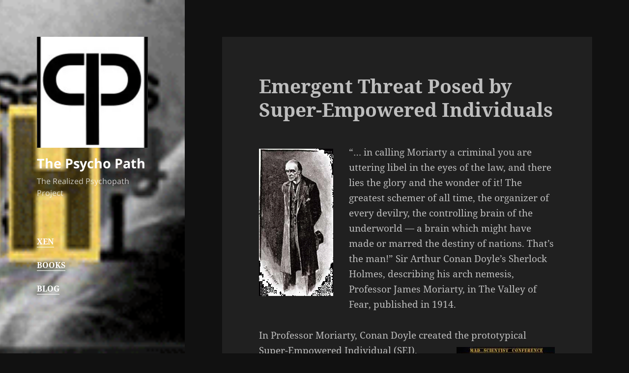

--- FILE ---
content_type: text/html; charset=UTF-8
request_url: https://www.thepsychopath.org/emergent-threat-posed-by-super-empowered-individuals/
body_size: 16081
content:
<!DOCTYPE html>
<html lang="en-US" class="no-js">
<head>
	<meta charset="UTF-8">
	<meta name="viewport" content="width=device-width, initial-scale=1.0">
	<link rel="profile" href="https://gmpg.org/xfn/11">
	<link rel="pingback" href="https://www.thepsychopath.org/xmlrpc.php">
	<script>
(function(html){html.className = html.className.replace(/\bno-js\b/,'js')})(document.documentElement);
//# sourceURL=twentyfifteen_javascript_detection
</script>
<title>Emergent Threat Posed by Super-Empowered Individuals &#8211; The Psycho Path</title>
<meta name='robots' content='max-image-preview:large' />
<!-- Jetpack Site Verification Tags -->
<meta name="google-site-verification" content="msWVnvvxBN_d1VUuAITaIpok3dq3JWyLWi_APhlICE0" />
<link rel='dns-prefetch' href='//stats.wp.com' />
<link rel='dns-prefetch' href='//v0.wordpress.com' />
<link rel='preconnect' href='//i0.wp.com' />
<link rel='preconnect' href='//c0.wp.com' />
<link rel="alternate" type="application/rss+xml" title="The Psycho Path &raquo; Feed" href="https://www.thepsychopath.org/feed/" />
<link rel="alternate" type="application/rss+xml" title="The Psycho Path &raquo; Comments Feed" href="https://www.thepsychopath.org/comments/feed/" />
<link rel="alternate" title="oEmbed (JSON)" type="application/json+oembed" href="https://www.thepsychopath.org/wp-json/oembed/1.0/embed?url=https%3A%2F%2Fwww.thepsychopath.org%2Femergent-threat-posed-by-super-empowered-individuals%2F" />
<link rel="alternate" title="oEmbed (XML)" type="text/xml+oembed" href="https://www.thepsychopath.org/wp-json/oembed/1.0/embed?url=https%3A%2F%2Fwww.thepsychopath.org%2Femergent-threat-posed-by-super-empowered-individuals%2F&#038;format=xml" />
<style id='wp-img-auto-sizes-contain-inline-css'>
img:is([sizes=auto i],[sizes^="auto," i]){contain-intrinsic-size:3000px 1500px}
/*# sourceURL=wp-img-auto-sizes-contain-inline-css */
</style>

<link rel='stylesheet' id='twentyfifteen-jetpack-css' href='https://c0.wp.com/p/jetpack/15.4/modules/theme-tools/compat/twentyfifteen.css' media='all' />
<link rel='stylesheet' id='jetpack_related-posts-css' href='https://c0.wp.com/p/jetpack/15.4/modules/related-posts/related-posts.css' media='all' />
<style id='wp-emoji-styles-inline-css'>

	img.wp-smiley, img.emoji {
		display: inline !important;
		border: none !important;
		box-shadow: none !important;
		height: 1em !important;
		width: 1em !important;
		margin: 0 0.07em !important;
		vertical-align: -0.1em !important;
		background: none !important;
		padding: 0 !important;
	}
/*# sourceURL=wp-emoji-styles-inline-css */
</style>
<link rel='stylesheet' id='wp-block-library-css' href='https://c0.wp.com/c/6.9/wp-includes/css/dist/block-library/style.min.css' media='all' />
<style id='global-styles-inline-css'>
:root{--wp--preset--aspect-ratio--square: 1;--wp--preset--aspect-ratio--4-3: 4/3;--wp--preset--aspect-ratio--3-4: 3/4;--wp--preset--aspect-ratio--3-2: 3/2;--wp--preset--aspect-ratio--2-3: 2/3;--wp--preset--aspect-ratio--16-9: 16/9;--wp--preset--aspect-ratio--9-16: 9/16;--wp--preset--color--black: #000000;--wp--preset--color--cyan-bluish-gray: #abb8c3;--wp--preset--color--white: #fff;--wp--preset--color--pale-pink: #f78da7;--wp--preset--color--vivid-red: #cf2e2e;--wp--preset--color--luminous-vivid-orange: #ff6900;--wp--preset--color--luminous-vivid-amber: #fcb900;--wp--preset--color--light-green-cyan: #7bdcb5;--wp--preset--color--vivid-green-cyan: #00d084;--wp--preset--color--pale-cyan-blue: #8ed1fc;--wp--preset--color--vivid-cyan-blue: #0693e3;--wp--preset--color--vivid-purple: #9b51e0;--wp--preset--color--dark-gray: #111;--wp--preset--color--light-gray: #f1f1f1;--wp--preset--color--yellow: #f4ca16;--wp--preset--color--dark-brown: #352712;--wp--preset--color--medium-pink: #e53b51;--wp--preset--color--light-pink: #ffe5d1;--wp--preset--color--dark-purple: #2e2256;--wp--preset--color--purple: #674970;--wp--preset--color--blue-gray: #22313f;--wp--preset--color--bright-blue: #55c3dc;--wp--preset--color--light-blue: #e9f2f9;--wp--preset--gradient--vivid-cyan-blue-to-vivid-purple: linear-gradient(135deg,rgb(6,147,227) 0%,rgb(155,81,224) 100%);--wp--preset--gradient--light-green-cyan-to-vivid-green-cyan: linear-gradient(135deg,rgb(122,220,180) 0%,rgb(0,208,130) 100%);--wp--preset--gradient--luminous-vivid-amber-to-luminous-vivid-orange: linear-gradient(135deg,rgb(252,185,0) 0%,rgb(255,105,0) 100%);--wp--preset--gradient--luminous-vivid-orange-to-vivid-red: linear-gradient(135deg,rgb(255,105,0) 0%,rgb(207,46,46) 100%);--wp--preset--gradient--very-light-gray-to-cyan-bluish-gray: linear-gradient(135deg,rgb(238,238,238) 0%,rgb(169,184,195) 100%);--wp--preset--gradient--cool-to-warm-spectrum: linear-gradient(135deg,rgb(74,234,220) 0%,rgb(151,120,209) 20%,rgb(207,42,186) 40%,rgb(238,44,130) 60%,rgb(251,105,98) 80%,rgb(254,248,76) 100%);--wp--preset--gradient--blush-light-purple: linear-gradient(135deg,rgb(255,206,236) 0%,rgb(152,150,240) 100%);--wp--preset--gradient--blush-bordeaux: linear-gradient(135deg,rgb(254,205,165) 0%,rgb(254,45,45) 50%,rgb(107,0,62) 100%);--wp--preset--gradient--luminous-dusk: linear-gradient(135deg,rgb(255,203,112) 0%,rgb(199,81,192) 50%,rgb(65,88,208) 100%);--wp--preset--gradient--pale-ocean: linear-gradient(135deg,rgb(255,245,203) 0%,rgb(182,227,212) 50%,rgb(51,167,181) 100%);--wp--preset--gradient--electric-grass: linear-gradient(135deg,rgb(202,248,128) 0%,rgb(113,206,126) 100%);--wp--preset--gradient--midnight: linear-gradient(135deg,rgb(2,3,129) 0%,rgb(40,116,252) 100%);--wp--preset--gradient--dark-gray-gradient-gradient: linear-gradient(90deg, rgba(17,17,17,1) 0%, rgba(42,42,42,1) 100%);--wp--preset--gradient--light-gray-gradient: linear-gradient(90deg, rgba(241,241,241,1) 0%, rgba(215,215,215,1) 100%);--wp--preset--gradient--white-gradient: linear-gradient(90deg, rgba(255,255,255,1) 0%, rgba(230,230,230,1) 100%);--wp--preset--gradient--yellow-gradient: linear-gradient(90deg, rgba(244,202,22,1) 0%, rgba(205,168,10,1) 100%);--wp--preset--gradient--dark-brown-gradient: linear-gradient(90deg, rgba(53,39,18,1) 0%, rgba(91,67,31,1) 100%);--wp--preset--gradient--medium-pink-gradient: linear-gradient(90deg, rgba(229,59,81,1) 0%, rgba(209,28,51,1) 100%);--wp--preset--gradient--light-pink-gradient: linear-gradient(90deg, rgba(255,229,209,1) 0%, rgba(255,200,158,1) 100%);--wp--preset--gradient--dark-purple-gradient: linear-gradient(90deg, rgba(46,34,86,1) 0%, rgba(66,48,123,1) 100%);--wp--preset--gradient--purple-gradient: linear-gradient(90deg, rgba(103,73,112,1) 0%, rgba(131,93,143,1) 100%);--wp--preset--gradient--blue-gray-gradient: linear-gradient(90deg, rgba(34,49,63,1) 0%, rgba(52,75,96,1) 100%);--wp--preset--gradient--bright-blue-gradient: linear-gradient(90deg, rgba(85,195,220,1) 0%, rgba(43,180,211,1) 100%);--wp--preset--gradient--light-blue-gradient: linear-gradient(90deg, rgba(233,242,249,1) 0%, rgba(193,218,238,1) 100%);--wp--preset--font-size--small: 13px;--wp--preset--font-size--medium: 20px;--wp--preset--font-size--large: 36px;--wp--preset--font-size--x-large: 42px;--wp--preset--spacing--20: 0.44rem;--wp--preset--spacing--30: 0.67rem;--wp--preset--spacing--40: 1rem;--wp--preset--spacing--50: 1.5rem;--wp--preset--spacing--60: 2.25rem;--wp--preset--spacing--70: 3.38rem;--wp--preset--spacing--80: 5.06rem;--wp--preset--shadow--natural: 6px 6px 9px rgba(0, 0, 0, 0.2);--wp--preset--shadow--deep: 12px 12px 50px rgba(0, 0, 0, 0.4);--wp--preset--shadow--sharp: 6px 6px 0px rgba(0, 0, 0, 0.2);--wp--preset--shadow--outlined: 6px 6px 0px -3px rgb(255, 255, 255), 6px 6px rgb(0, 0, 0);--wp--preset--shadow--crisp: 6px 6px 0px rgb(0, 0, 0);}:where(.is-layout-flex){gap: 0.5em;}:where(.is-layout-grid){gap: 0.5em;}body .is-layout-flex{display: flex;}.is-layout-flex{flex-wrap: wrap;align-items: center;}.is-layout-flex > :is(*, div){margin: 0;}body .is-layout-grid{display: grid;}.is-layout-grid > :is(*, div){margin: 0;}:where(.wp-block-columns.is-layout-flex){gap: 2em;}:where(.wp-block-columns.is-layout-grid){gap: 2em;}:where(.wp-block-post-template.is-layout-flex){gap: 1.25em;}:where(.wp-block-post-template.is-layout-grid){gap: 1.25em;}.has-black-color{color: var(--wp--preset--color--black) !important;}.has-cyan-bluish-gray-color{color: var(--wp--preset--color--cyan-bluish-gray) !important;}.has-white-color{color: var(--wp--preset--color--white) !important;}.has-pale-pink-color{color: var(--wp--preset--color--pale-pink) !important;}.has-vivid-red-color{color: var(--wp--preset--color--vivid-red) !important;}.has-luminous-vivid-orange-color{color: var(--wp--preset--color--luminous-vivid-orange) !important;}.has-luminous-vivid-amber-color{color: var(--wp--preset--color--luminous-vivid-amber) !important;}.has-light-green-cyan-color{color: var(--wp--preset--color--light-green-cyan) !important;}.has-vivid-green-cyan-color{color: var(--wp--preset--color--vivid-green-cyan) !important;}.has-pale-cyan-blue-color{color: var(--wp--preset--color--pale-cyan-blue) !important;}.has-vivid-cyan-blue-color{color: var(--wp--preset--color--vivid-cyan-blue) !important;}.has-vivid-purple-color{color: var(--wp--preset--color--vivid-purple) !important;}.has-black-background-color{background-color: var(--wp--preset--color--black) !important;}.has-cyan-bluish-gray-background-color{background-color: var(--wp--preset--color--cyan-bluish-gray) !important;}.has-white-background-color{background-color: var(--wp--preset--color--white) !important;}.has-pale-pink-background-color{background-color: var(--wp--preset--color--pale-pink) !important;}.has-vivid-red-background-color{background-color: var(--wp--preset--color--vivid-red) !important;}.has-luminous-vivid-orange-background-color{background-color: var(--wp--preset--color--luminous-vivid-orange) !important;}.has-luminous-vivid-amber-background-color{background-color: var(--wp--preset--color--luminous-vivid-amber) !important;}.has-light-green-cyan-background-color{background-color: var(--wp--preset--color--light-green-cyan) !important;}.has-vivid-green-cyan-background-color{background-color: var(--wp--preset--color--vivid-green-cyan) !important;}.has-pale-cyan-blue-background-color{background-color: var(--wp--preset--color--pale-cyan-blue) !important;}.has-vivid-cyan-blue-background-color{background-color: var(--wp--preset--color--vivid-cyan-blue) !important;}.has-vivid-purple-background-color{background-color: var(--wp--preset--color--vivid-purple) !important;}.has-black-border-color{border-color: var(--wp--preset--color--black) !important;}.has-cyan-bluish-gray-border-color{border-color: var(--wp--preset--color--cyan-bluish-gray) !important;}.has-white-border-color{border-color: var(--wp--preset--color--white) !important;}.has-pale-pink-border-color{border-color: var(--wp--preset--color--pale-pink) !important;}.has-vivid-red-border-color{border-color: var(--wp--preset--color--vivid-red) !important;}.has-luminous-vivid-orange-border-color{border-color: var(--wp--preset--color--luminous-vivid-orange) !important;}.has-luminous-vivid-amber-border-color{border-color: var(--wp--preset--color--luminous-vivid-amber) !important;}.has-light-green-cyan-border-color{border-color: var(--wp--preset--color--light-green-cyan) !important;}.has-vivid-green-cyan-border-color{border-color: var(--wp--preset--color--vivid-green-cyan) !important;}.has-pale-cyan-blue-border-color{border-color: var(--wp--preset--color--pale-cyan-blue) !important;}.has-vivid-cyan-blue-border-color{border-color: var(--wp--preset--color--vivid-cyan-blue) !important;}.has-vivid-purple-border-color{border-color: var(--wp--preset--color--vivid-purple) !important;}.has-vivid-cyan-blue-to-vivid-purple-gradient-background{background: var(--wp--preset--gradient--vivid-cyan-blue-to-vivid-purple) !important;}.has-light-green-cyan-to-vivid-green-cyan-gradient-background{background: var(--wp--preset--gradient--light-green-cyan-to-vivid-green-cyan) !important;}.has-luminous-vivid-amber-to-luminous-vivid-orange-gradient-background{background: var(--wp--preset--gradient--luminous-vivid-amber-to-luminous-vivid-orange) !important;}.has-luminous-vivid-orange-to-vivid-red-gradient-background{background: var(--wp--preset--gradient--luminous-vivid-orange-to-vivid-red) !important;}.has-very-light-gray-to-cyan-bluish-gray-gradient-background{background: var(--wp--preset--gradient--very-light-gray-to-cyan-bluish-gray) !important;}.has-cool-to-warm-spectrum-gradient-background{background: var(--wp--preset--gradient--cool-to-warm-spectrum) !important;}.has-blush-light-purple-gradient-background{background: var(--wp--preset--gradient--blush-light-purple) !important;}.has-blush-bordeaux-gradient-background{background: var(--wp--preset--gradient--blush-bordeaux) !important;}.has-luminous-dusk-gradient-background{background: var(--wp--preset--gradient--luminous-dusk) !important;}.has-pale-ocean-gradient-background{background: var(--wp--preset--gradient--pale-ocean) !important;}.has-electric-grass-gradient-background{background: var(--wp--preset--gradient--electric-grass) !important;}.has-midnight-gradient-background{background: var(--wp--preset--gradient--midnight) !important;}.has-small-font-size{font-size: var(--wp--preset--font-size--small) !important;}.has-medium-font-size{font-size: var(--wp--preset--font-size--medium) !important;}.has-large-font-size{font-size: var(--wp--preset--font-size--large) !important;}.has-x-large-font-size{font-size: var(--wp--preset--font-size--x-large) !important;}
/*# sourceURL=global-styles-inline-css */
</style>

<style id='classic-theme-styles-inline-css'>
/*! This file is auto-generated */
.wp-block-button__link{color:#fff;background-color:#32373c;border-radius:9999px;box-shadow:none;text-decoration:none;padding:calc(.667em + 2px) calc(1.333em + 2px);font-size:1.125em}.wp-block-file__button{background:#32373c;color:#fff;text-decoration:none}
/*# sourceURL=/wp-includes/css/classic-themes.min.css */
</style>
<link rel='stylesheet' id='twentyfifteen-fonts-css' href='https://www.thepsychopath.org/wp-content/themes/twentyfifteen/assets/fonts/noto-sans-plus-noto-serif-plus-inconsolata.css?ver=20230328' media='all' />
<link rel='stylesheet' id='genericons-css' href='https://c0.wp.com/p/jetpack/15.4/_inc/genericons/genericons/genericons.css' media='all' />
<link rel='stylesheet' id='twentyfifteen-style-css' href='https://www.thepsychopath.org/wp-content/themes/twentyfifteen/style.css?ver=20251202' media='all' />
<style id='twentyfifteen-style-inline-css'>
	/* Color Scheme */

	/* Background Color */
	body {
		background-color: #111111;
	}

	/* Sidebar Background Color */
	body:before,
	.site-header {
		background-color: #202020;
	}

	/* Box Background Color */
	.post-navigation,
	.pagination,
	.secondary,
	.site-footer,
	.hentry,
	.page-header,
	.page-content,
	.comments-area,
	.widecolumn {
		background-color: #202020;
	}

	/* Box Background Color */
	button,
	input[type="button"],
	input[type="reset"],
	input[type="submit"],
	.pagination .prev,
	.pagination .next,
	.widget_calendar tbody a,
	.widget_calendar tbody a:hover,
	.widget_calendar tbody a:focus,
	.page-links a,
	.page-links a:hover,
	.page-links a:focus,
	.sticky-post {
		color: #202020;
	}

	/* Main Text Color */
	button,
	input[type="button"],
	input[type="reset"],
	input[type="submit"],
	.pagination .prev,
	.pagination .next,
	.widget_calendar tbody a,
	.page-links a,
	.sticky-post {
		background-color: #bebebe;
	}

	/* Main Text Color */
	body,
	blockquote cite,
	blockquote small,
	a,
	.dropdown-toggle:after,
	.image-navigation a:hover,
	.image-navigation a:focus,
	.comment-navigation a:hover,
	.comment-navigation a:focus,
	.widget-title,
	.entry-footer a:hover,
	.entry-footer a:focus,
	.comment-metadata a:hover,
	.comment-metadata a:focus,
	.pingback .edit-link a:hover,
	.pingback .edit-link a:focus,
	.comment-list .reply a:hover,
	.comment-list .reply a:focus,
	.site-info a:hover,
	.site-info a:focus {
		color: #bebebe;
	}

	/* Main Text Color */
	.entry-content a,
	.entry-summary a,
	.page-content a,
	.comment-content a,
	.pingback .comment-body > a,
	.author-description a,
	.taxonomy-description a,
	.textwidget a,
	.entry-footer a:hover,
	.comment-metadata a:hover,
	.pingback .edit-link a:hover,
	.comment-list .reply a:hover,
	.site-info a:hover {
		border-color: #bebebe;
	}

	/* Secondary Text Color */
	button:hover,
	button:focus,
	input[type="button"]:hover,
	input[type="button"]:focus,
	input[type="reset"]:hover,
	input[type="reset"]:focus,
	input[type="submit"]:hover,
	input[type="submit"]:focus,
	.pagination .prev:hover,
	.pagination .prev:focus,
	.pagination .next:hover,
	.pagination .next:focus,
	.widget_calendar tbody a:hover,
	.widget_calendar tbody a:focus,
	.page-links a:hover,
	.page-links a:focus {
		background-color: rgba( 190, 190, 190, 0.7);
	}

	/* Secondary Text Color */
	blockquote,
	a:hover,
	a:focus,
	.main-navigation .menu-item-description,
	.post-navigation .meta-nav,
	.post-navigation a:hover .post-title,
	.post-navigation a:focus .post-title,
	.image-navigation,
	.image-navigation a,
	.comment-navigation,
	.comment-navigation a,
	.widget,
	.author-heading,
	.entry-footer,
	.entry-footer a,
	.taxonomy-description,
	.page-links > .page-links-title,
	.entry-caption,
	.comment-author,
	.comment-metadata,
	.comment-metadata a,
	.pingback .edit-link,
	.pingback .edit-link a,
	.post-password-form label,
	.comment-form label,
	.comment-notes,
	.comment-awaiting-moderation,
	.logged-in-as,
	.form-allowed-tags,
	.no-comments,
	.site-info,
	.site-info a,
	.wp-caption-text,
	.gallery-caption,
	.comment-list .reply a,
	.widecolumn label,
	.widecolumn .mu_register label {
		color: rgba( 190, 190, 190, 0.7);
	}

	/* Secondary Text Color */
	blockquote,
	.logged-in-as a:hover,
	.comment-author a:hover {
		border-color: rgba( 190, 190, 190, 0.7);
	}

	/* Border Color */
	hr,
	.dropdown-toggle:hover,
	.dropdown-toggle:focus {
		background-color: rgba( 190, 190, 190, 0.1);
	}

	/* Border Color */
	pre,
	abbr[title],
	table,
	th,
	td,
	input,
	textarea,
	.main-navigation ul,
	.main-navigation li,
	.post-navigation,
	.post-navigation div + div,
	.pagination,
	.comment-navigation,
	.widget li,
	.widget_categories .children,
	.widget_nav_menu .sub-menu,
	.widget_pages .children,
	.site-header,
	.site-footer,
	.hentry + .hentry,
	.author-info,
	.entry-content .page-links a,
	.page-links > span,
	.page-header,
	.comments-area,
	.comment-list + .comment-respond,
	.comment-list article,
	.comment-list .pingback,
	.comment-list .trackback,
	.comment-list .reply a,
	.no-comments {
		border-color: rgba( 190, 190, 190, 0.1);
	}

	/* Border Focus Color */
	a:focus,
	button:focus,
	input:focus {
		outline-color: rgba( 190, 190, 190, 0.3);
	}

	input:focus,
	textarea:focus {
		border-color: rgba( 190, 190, 190, 0.3);
	}

	/* Sidebar Link Color */
	.secondary-toggle:before {
		color: #bebebe;
	}

	.site-title a,
	.site-description {
		color: #bebebe;
	}

	/* Sidebar Text Color */
	.site-title a:hover,
	.site-title a:focus {
		color: rgba( 190, 190, 190, 0.7);
	}

	/* Sidebar Border Color */
	.secondary-toggle {
		border-color: rgba( 190, 190, 190, 0.1);
	}

	/* Sidebar Border Focus Color */
	.secondary-toggle:hover,
	.secondary-toggle:focus {
		border-color: rgba( 190, 190, 190, 0.3);
	}

	.site-title a {
		outline-color: rgba( 190, 190, 190, 0.3);
	}

	/* Meta Background Color */
	.entry-footer {
		background-color: #1b1b1b;
	}

	@media screen and (min-width: 38.75em) {
		/* Main Text Color */
		.page-header {
			border-color: #bebebe;
		}
	}

	@media screen and (min-width: 59.6875em) {
		/* Make sure its transparent on desktop */
		.site-header,
		.secondary {
			background-color: transparent;
		}

		/* Sidebar Background Color */
		.widget button,
		.widget input[type="button"],
		.widget input[type="reset"],
		.widget input[type="submit"],
		.widget_calendar tbody a,
		.widget_calendar tbody a:hover,
		.widget_calendar tbody a:focus {
			color: #202020;
		}

		/* Sidebar Link Color */
		.secondary a,
		.dropdown-toggle:after,
		.widget-title,
		.widget blockquote cite,
		.widget blockquote small {
			color: #bebebe;
		}

		.widget button,
		.widget input[type="button"],
		.widget input[type="reset"],
		.widget input[type="submit"],
		.widget_calendar tbody a {
			background-color: #bebebe;
		}

		.textwidget a {
			border-color: #bebebe;
		}

		/* Sidebar Text Color */
		.secondary a:hover,
		.secondary a:focus,
		.main-navigation .menu-item-description,
		.widget,
		.widget blockquote,
		.widget .wp-caption-text,
		.widget .gallery-caption {
			color: rgba( 190, 190, 190, 0.7);
		}

		.widget button:hover,
		.widget button:focus,
		.widget input[type="button"]:hover,
		.widget input[type="button"]:focus,
		.widget input[type="reset"]:hover,
		.widget input[type="reset"]:focus,
		.widget input[type="submit"]:hover,
		.widget input[type="submit"]:focus,
		.widget_calendar tbody a:hover,
		.widget_calendar tbody a:focus {
			background-color: rgba( 190, 190, 190, 0.7);
		}

		.widget blockquote {
			border-color: rgba( 190, 190, 190, 0.7);
		}

		/* Sidebar Border Color */
		.main-navigation ul,
		.main-navigation li,
		.widget input,
		.widget textarea,
		.widget table,
		.widget th,
		.widget td,
		.widget pre,
		.widget li,
		.widget_categories .children,
		.widget_nav_menu .sub-menu,
		.widget_pages .children,
		.widget abbr[title] {
			border-color: rgba( 190, 190, 190, 0.1);
		}

		.dropdown-toggle:hover,
		.dropdown-toggle:focus,
		.widget hr {
			background-color: rgba( 190, 190, 190, 0.1);
		}

		.widget input:focus,
		.widget textarea:focus {
			border-color: rgba( 190, 190, 190, 0.3);
		}

		.sidebar a:focus,
		.dropdown-toggle:focus {
			outline-color: rgba( 190, 190, 190, 0.3);
		}
	}

		/* Custom Sidebar Text Color */
		.site-title a,
		.site-description,
		.secondary-toggle:before {
			color: #ffffff;
		}

		.site-title a:hover,
		.site-title a:focus {
			color: rgba( 255, 255, 255, 0.7);
		}

		.secondary-toggle {
			border-color: rgba( 255, 255, 255, 0.1);
		}

		.secondary-toggle:hover,
		.secondary-toggle:focus {
			border-color: rgba( 255, 255, 255, 0.3);
		}

		.site-title a {
			outline-color: rgba( 255, 255, 255, 0.3);
		}

		@media screen and (min-width: 59.6875em) {
			.secondary a,
			.dropdown-toggle:after,
			.widget-title,
			.widget blockquote cite,
			.widget blockquote small {
				color: #ffffff;
			}

			.widget button,
			.widget input[type="button"],
			.widget input[type="reset"],
			.widget input[type="submit"],
			.widget_calendar tbody a {
				background-color: #ffffff;
			}

			.textwidget a {
				border-color: #ffffff;
			}

			.secondary a:hover,
			.secondary a:focus,
			.main-navigation .menu-item-description,
			.widget,
			.widget blockquote,
			.widget .wp-caption-text,
			.widget .gallery-caption {
				color: rgba( 255, 255, 255, 0.7);
			}

			.widget button:hover,
			.widget button:focus,
			.widget input[type="button"]:hover,
			.widget input[type="button"]:focus,
			.widget input[type="reset"]:hover,
			.widget input[type="reset"]:focus,
			.widget input[type="submit"]:hover,
			.widget input[type="submit"]:focus,
			.widget_calendar tbody a:hover,
			.widget_calendar tbody a:focus {
				background-color: rgba( 255, 255, 255, 0.7);
			}

			.widget blockquote {
				border-color: rgba( 255, 255, 255, 0.7);
			}

			.main-navigation ul,
			.main-navigation li,
			.secondary-toggle,
			.widget input,
			.widget textarea,
			.widget table,
			.widget th,
			.widget td,
			.widget pre,
			.widget li,
			.widget_categories .children,
			.widget_nav_menu .sub-menu,
			.widget_pages .children,
			.widget abbr[title] {
				border-color: rgba( 255, 255, 255, 0.1);
			}

			.dropdown-toggle:hover,
			.dropdown-toggle:focus,
			.widget hr {
				background-color: rgba( 255, 255, 255, 0.1);
			}

			.widget input:focus,
			.widget textarea:focus {
				border-color: rgba( 255, 255, 255, 0.3);
			}

			.sidebar a:focus,
			.dropdown-toggle:focus {
				outline-color: rgba( 255, 255, 255, 0.3);
			}
		}
	
/*# sourceURL=twentyfifteen-style-inline-css */
</style>
<link rel='stylesheet' id='twentyfifteen-block-style-css' href='https://www.thepsychopath.org/wp-content/themes/twentyfifteen/css/blocks.css?ver=20240715' media='all' />
<script id="jetpack_related-posts-js-extra">
var related_posts_js_options = {"post_heading":"h4"};
//# sourceURL=jetpack_related-posts-js-extra
</script>
<script src="https://c0.wp.com/p/jetpack/15.4/_inc/build/related-posts/related-posts.min.js" id="jetpack_related-posts-js"></script>
<script src="https://c0.wp.com/c/6.9/wp-includes/js/jquery/jquery.min.js" id="jquery-core-js"></script>
<script src="https://c0.wp.com/c/6.9/wp-includes/js/jquery/jquery-migrate.min.js" id="jquery-migrate-js"></script>
<script id="twentyfifteen-script-js-extra">
var screenReaderText = {"expand":"\u003Cspan class=\"screen-reader-text\"\u003Eexpand child menu\u003C/span\u003E","collapse":"\u003Cspan class=\"screen-reader-text\"\u003Ecollapse child menu\u003C/span\u003E"};
//# sourceURL=twentyfifteen-script-js-extra
</script>
<script src="https://www.thepsychopath.org/wp-content/themes/twentyfifteen/js/functions.js?ver=20250729" id="twentyfifteen-script-js" defer data-wp-strategy="defer"></script>
<link rel="https://api.w.org/" href="https://www.thepsychopath.org/wp-json/" /><link rel="alternate" title="JSON" type="application/json" href="https://www.thepsychopath.org/wp-json/wp/v2/posts/3057" /><link rel="canonical" href="https://www.thepsychopath.org/emergent-threat-posed-by-super-empowered-individuals/" />


<!-- This site is optimized with the Schema plugin v1.7.9.6 - https://schema.press -->
<script type="application/ld+json">{"@context":"https:\/\/schema.org\/","@type":"BlogPosting","mainEntityOfPage":{"@type":"WebPage","@id":"https:\/\/www.thepsychopath.org\/emergent-threat-posed-by-super-empowered-individuals\/"},"url":"https:\/\/www.thepsychopath.org\/emergent-threat-posed-by-super-empowered-individuals\/","headline":"Emergent Threat Posed by Super-Empowered Individuals","datePublished":"2020-08-03T06:55:31-07:00","dateModified":"2020-08-01T07:01:31-07:00","publisher":{"@type":"Organization","@id":"https:\/\/www.thepsychopath.org\/#organization","name":"The Psycho Path","logo":{"@type":"ImageObject","url":"","width":600,"height":60}},"image":{"@type":"ImageObject","url":"https:\/\/www.thepsychopath.org\/wp-content\/uploads\/2020\/08\/Pd_Moriarty_by_Sidney_Paget-151x300-1.gif","width":696,"height":"300"},"articleSection":"Flotsam-and-Jetsam","description":"“… in calling Moriarty a criminal you are uttering libel in the eyes of the law, and there lies the glory and the wonder of it! The greatest schemer of all time, the organizer of every devilry, the controlling brain of the underworld — a brain which might have","author":{"@type":"Person","name":"admin","url":"https:\/\/www.thepsychopath.org\/author\/admin\/","image":{"@type":"ImageObject","url":"https:\/\/secure.gravatar.com\/avatar\/289f88fb86d48b3b45dfedc803ed2856ae86201a527644d5545a3009cd6ecdf3?s=96&d=mm&r=g","height":96,"width":96},"sameAs":["https:\/\/josephmatheny.com"]}}</script>

	<style>img#wpstats{display:none}</style>
		<style>.recentcomments a{display:inline !important;padding:0 !important;margin:0 !important;}</style>		<style type="text/css" id="twentyfifteen-header-css">
				.site-header {

			/*
			 * No shorthand so the Customizer can override individual properties.
			 * @see https://core.trac.wordpress.org/ticket/31460
			 */
			background-image: url(https://www.thepsychopath.org/wp-content/uploads/2018/12/psycho-banner.png);
			background-repeat: no-repeat;
			background-position: 50% 50%;
			-webkit-background-size: cover;
			-moz-background-size:    cover;
			-o-background-size:      cover;
			background-size:         cover;
		}

		@media screen and (min-width: 59.6875em) {
			body:before {

				/*
				 * No shorthand so the Customizer can override individual properties.
				 * @see https://core.trac.wordpress.org/ticket/31460
				 */
				background-image: url(https://www.thepsychopath.org/wp-content/uploads/2018/12/psycho-banner.png);
				background-repeat: no-repeat;
				background-position: 100% 50%;
				-webkit-background-size: cover;
				-moz-background-size:    cover;
				-o-background-size:      cover;
				background-size:         cover;
				border-right: 0;
			}

			.site-header {
				background: transparent;
			}
		}
				</style>
		<link rel="amphtml" href="https://www.thepsychopath.org/emergent-threat-posed-by-super-empowered-individuals/amp/"><link rel="icon" href="https://i0.wp.com/www.thepsychopath.org/wp-content/uploads/2018/11/cropped-LOGO-1-3.jpg?fit=32%2C32&#038;ssl=1" sizes="32x32" />
<link rel="icon" href="https://i0.wp.com/www.thepsychopath.org/wp-content/uploads/2018/11/cropped-LOGO-1-3.jpg?fit=192%2C192&#038;ssl=1" sizes="192x192" />
<link rel="apple-touch-icon" href="https://i0.wp.com/www.thepsychopath.org/wp-content/uploads/2018/11/cropped-LOGO-1-3.jpg?fit=180%2C180&#038;ssl=1" />
<meta name="msapplication-TileImage" content="https://i0.wp.com/www.thepsychopath.org/wp-content/uploads/2018/11/cropped-LOGO-1-3.jpg?fit=270%2C270&#038;ssl=1" />
<link rel='stylesheet' id='jetpack-swiper-library-css' href='https://c0.wp.com/p/jetpack/15.4/_inc/blocks/swiper.css' media='all' />
<link rel='stylesheet' id='jetpack-carousel-css' href='https://c0.wp.com/p/jetpack/15.4/modules/carousel/jetpack-carousel.css' media='all' />
</head>

<body data-rsssl=1 class="wp-singular post-template-default single single-post postid-3057 single-format-standard wp-custom-logo wp-embed-responsive wp-theme-twentyfifteen">
<div id="page" class="hfeed site">
	<a class="skip-link screen-reader-text" href="#content">
		Skip to content	</a>

	<div id="sidebar" class="sidebar">
		<header id="masthead" class="site-header">
			<div class="site-branding">
				<a href="https://www.thepsychopath.org/" class="custom-logo-link" rel="home"><img width="248" height="248" src="https://i0.wp.com/www.thepsychopath.org/wp-content/uploads/2018/11/cropped-LOGO-1-2.jpg?fit=248%2C248&amp;ssl=1" class="custom-logo" alt="The Psycho Path" decoding="async" fetchpriority="high" srcset="https://i0.wp.com/www.thepsychopath.org/wp-content/uploads/2018/11/cropped-LOGO-1-2.jpg?w=248&amp;ssl=1 248w, https://i0.wp.com/www.thepsychopath.org/wp-content/uploads/2018/11/cropped-LOGO-1-2.jpg?resize=150%2C150&amp;ssl=1 150w" sizes="(max-width: 248px) 100vw, 248px" data-attachment-id="1025" data-permalink="https://www.thepsychopath.org/cropped-logo-1-2-jpg/" data-orig-file="https://i0.wp.com/www.thepsychopath.org/wp-content/uploads/2018/11/cropped-LOGO-1-2.jpg?fit=248%2C248&amp;ssl=1" data-orig-size="248,248" data-comments-opened="0" data-image-meta="{&quot;aperture&quot;:&quot;0&quot;,&quot;credit&quot;:&quot;&quot;,&quot;camera&quot;:&quot;&quot;,&quot;caption&quot;:&quot;&quot;,&quot;created_timestamp&quot;:&quot;0&quot;,&quot;copyright&quot;:&quot;&quot;,&quot;focal_length&quot;:&quot;0&quot;,&quot;iso&quot;:&quot;0&quot;,&quot;shutter_speed&quot;:&quot;0&quot;,&quot;title&quot;:&quot;&quot;,&quot;orientation&quot;:&quot;0&quot;}" data-image-title="cropped-LOGO-1-2.jpg" data-image-description="&lt;p&gt;https://www.thepsychopath.org/wp-content/uploads/2018/11/cropped-LOGO-1-2.jpg&lt;/p&gt;
" data-image-caption="" data-medium-file="https://i0.wp.com/www.thepsychopath.org/wp-content/uploads/2018/11/cropped-LOGO-1-2.jpg?fit=248%2C248&amp;ssl=1" data-large-file="https://i0.wp.com/www.thepsychopath.org/wp-content/uploads/2018/11/cropped-LOGO-1-2.jpg?fit=248%2C248&amp;ssl=1" /></a>					<p class="site-title"><a href="https://www.thepsychopath.org/" rel="home" >The Psycho Path</a></p>
										<p class="site-description">The Realized Psychopath Project</p>
				
				<button class="secondary-toggle">Menu and widgets</button>
			</div><!-- .site-branding -->
		</header><!-- .site-header -->

			<div id="secondary" class="secondary">

		
		
					<div id="widget-area" class="widget-area" role="complementary">
				<aside id="text-2" class="widget widget_text">			<div class="textwidget"><p><a href="https://www.thepsychopath.org/xen-the-zen-of-the-other/"><strong>XEN</strong></a></p>
<p><strong><a href="/books">BOOKS</a></strong></p>
<p><strong><a href="/news">BLOG</a></strong></p>
<p>&nbsp;</p>
</div>
		</aside><aside id="search-3" class="widget widget_search"><h2 class="widget-title">Search this site</h2><form role="search" method="get" class="search-form" action="https://www.thepsychopath.org/">
				<label>
					<span class="screen-reader-text">Search for:</span>
					<input type="search" class="search-field" placeholder="Search &hellip;" value="" name="s" />
				</label>
				<input type="submit" class="search-submit screen-reader-text" value="Search" />
			</form></aside><aside id="google_translate_widget-3" class="widget widget_google_translate_widget"><h2 class="widget-title">Translate</h2><div id="google_translate_element"></div></aside><aside id="archives-4" class="widget widget_archive"><h2 class="widget-title">Archives</h2><nav aria-label="Archives">
			<ul>
					<li><a href='https://www.thepsychopath.org/2026/01/'>January 2026</a></li>
	<li><a href='https://www.thepsychopath.org/2025/12/'>December 2025</a></li>
	<li><a href='https://www.thepsychopath.org/2025/11/'>November 2025</a></li>
	<li><a href='https://www.thepsychopath.org/2025/10/'>October 2025</a></li>
	<li><a href='https://www.thepsychopath.org/2025/09/'>September 2025</a></li>
	<li><a href='https://www.thepsychopath.org/2025/08/'>August 2025</a></li>
	<li><a href='https://www.thepsychopath.org/2025/07/'>July 2025</a></li>
	<li><a href='https://www.thepsychopath.org/2025/06/'>June 2025</a></li>
	<li><a href='https://www.thepsychopath.org/2025/05/'>May 2025</a></li>
	<li><a href='https://www.thepsychopath.org/2025/04/'>April 2025</a></li>
	<li><a href='https://www.thepsychopath.org/2025/03/'>March 2025</a></li>
	<li><a href='https://www.thepsychopath.org/2025/01/'>January 2025</a></li>
	<li><a href='https://www.thepsychopath.org/2024/12/'>December 2024</a></li>
	<li><a href='https://www.thepsychopath.org/2024/09/'>September 2024</a></li>
	<li><a href='https://www.thepsychopath.org/2024/08/'>August 2024</a></li>
	<li><a href='https://www.thepsychopath.org/2024/07/'>July 2024</a></li>
	<li><a href='https://www.thepsychopath.org/2024/06/'>June 2024</a></li>
	<li><a href='https://www.thepsychopath.org/2024/05/'>May 2024</a></li>
	<li><a href='https://www.thepsychopath.org/2024/04/'>April 2024</a></li>
	<li><a href='https://www.thepsychopath.org/2024/03/'>March 2024</a></li>
	<li><a href='https://www.thepsychopath.org/2024/01/'>January 2024</a></li>
	<li><a href='https://www.thepsychopath.org/2023/12/'>December 2023</a></li>
	<li><a href='https://www.thepsychopath.org/2023/11/'>November 2023</a></li>
	<li><a href='https://www.thepsychopath.org/2023/10/'>October 2023</a></li>
	<li><a href='https://www.thepsychopath.org/2023/09/'>September 2023</a></li>
	<li><a href='https://www.thepsychopath.org/2023/08/'>August 2023</a></li>
	<li><a href='https://www.thepsychopath.org/2023/07/'>July 2023</a></li>
	<li><a href='https://www.thepsychopath.org/2023/06/'>June 2023</a></li>
	<li><a href='https://www.thepsychopath.org/2023/05/'>May 2023</a></li>
	<li><a href='https://www.thepsychopath.org/2023/04/'>April 2023</a></li>
	<li><a href='https://www.thepsychopath.org/2023/03/'>March 2023</a></li>
	<li><a href='https://www.thepsychopath.org/2023/02/'>February 2023</a></li>
	<li><a href='https://www.thepsychopath.org/2023/01/'>January 2023</a></li>
	<li><a href='https://www.thepsychopath.org/2022/12/'>December 2022</a></li>
	<li><a href='https://www.thepsychopath.org/2022/11/'>November 2022</a></li>
	<li><a href='https://www.thepsychopath.org/2022/10/'>October 2022</a></li>
	<li><a href='https://www.thepsychopath.org/2022/09/'>September 2022</a></li>
	<li><a href='https://www.thepsychopath.org/2022/08/'>August 2022</a></li>
	<li><a href='https://www.thepsychopath.org/2022/07/'>July 2022</a></li>
	<li><a href='https://www.thepsychopath.org/2022/06/'>June 2022</a></li>
	<li><a href='https://www.thepsychopath.org/2022/05/'>May 2022</a></li>
	<li><a href='https://www.thepsychopath.org/2022/04/'>April 2022</a></li>
	<li><a href='https://www.thepsychopath.org/2022/03/'>March 2022</a></li>
	<li><a href='https://www.thepsychopath.org/2022/02/'>February 2022</a></li>
	<li><a href='https://www.thepsychopath.org/2022/01/'>January 2022</a></li>
	<li><a href='https://www.thepsychopath.org/2021/12/'>December 2021</a></li>
	<li><a href='https://www.thepsychopath.org/2021/11/'>November 2021</a></li>
	<li><a href='https://www.thepsychopath.org/2021/10/'>October 2021</a></li>
	<li><a href='https://www.thepsychopath.org/2021/09/'>September 2021</a></li>
	<li><a href='https://www.thepsychopath.org/2021/08/'>August 2021</a></li>
	<li><a href='https://www.thepsychopath.org/2021/07/'>July 2021</a></li>
	<li><a href='https://www.thepsychopath.org/2021/06/'>June 2021</a></li>
	<li><a href='https://www.thepsychopath.org/2021/05/'>May 2021</a></li>
	<li><a href='https://www.thepsychopath.org/2021/04/'>April 2021</a></li>
	<li><a href='https://www.thepsychopath.org/2021/03/'>March 2021</a></li>
	<li><a href='https://www.thepsychopath.org/2021/02/'>February 2021</a></li>
	<li><a href='https://www.thepsychopath.org/2021/01/'>January 2021</a></li>
	<li><a href='https://www.thepsychopath.org/2020/12/'>December 2020</a></li>
	<li><a href='https://www.thepsychopath.org/2020/10/'>October 2020</a></li>
	<li><a href='https://www.thepsychopath.org/2020/09/'>September 2020</a></li>
	<li><a href='https://www.thepsychopath.org/2020/08/'>August 2020</a></li>
	<li><a href='https://www.thepsychopath.org/2020/07/'>July 2020</a></li>
	<li><a href='https://www.thepsychopath.org/2020/06/'>June 2020</a></li>
	<li><a href='https://www.thepsychopath.org/2020/05/'>May 2020</a></li>
	<li><a href='https://www.thepsychopath.org/2020/04/'>April 2020</a></li>
	<li><a href='https://www.thepsychopath.org/2020/03/'>March 2020</a></li>
	<li><a href='https://www.thepsychopath.org/2020/02/'>February 2020</a></li>
	<li><a href='https://www.thepsychopath.org/2020/01/'>January 2020</a></li>
	<li><a href='https://www.thepsychopath.org/2019/12/'>December 2019</a></li>
	<li><a href='https://www.thepsychopath.org/2019/10/'>October 2019</a></li>
	<li><a href='https://www.thepsychopath.org/2019/09/'>September 2019</a></li>
	<li><a href='https://www.thepsychopath.org/2019/08/'>August 2019</a></li>
	<li><a href='https://www.thepsychopath.org/2019/07/'>July 2019</a></li>
	<li><a href='https://www.thepsychopath.org/2019/06/'>June 2019</a></li>
	<li><a href='https://www.thepsychopath.org/2019/05/'>May 2019</a></li>
	<li><a href='https://www.thepsychopath.org/2019/04/'>April 2019</a></li>
	<li><a href='https://www.thepsychopath.org/2019/03/'>March 2019</a></li>
	<li><a href='https://www.thepsychopath.org/2019/02/'>February 2019</a></li>
	<li><a href='https://www.thepsychopath.org/2019/01/'>January 2019</a></li>
	<li><a href='https://www.thepsychopath.org/2018/12/'>December 2018</a></li>
	<li><a href='https://www.thepsychopath.org/2017/12/'>December 2017</a></li>
	<li><a href='https://www.thepsychopath.org/2017/04/'>April 2017</a></li>
	<li><a href='https://www.thepsychopath.org/2017/03/'>March 2017</a></li>
	<li><a href='https://www.thepsychopath.org/2017/02/'>February 2017</a></li>
	<li><a href='https://www.thepsychopath.org/2017/01/'>January 2017</a></li>
	<li><a href='https://www.thepsychopath.org/2016/07/'>July 2016</a></li>
	<li><a href='https://www.thepsychopath.org/2015/09/'>September 2015</a></li>
	<li><a href='https://www.thepsychopath.org/2015/08/'>August 2015</a></li>
	<li><a href='https://www.thepsychopath.org/2015/07/'>July 2015</a></li>
	<li><a href='https://www.thepsychopath.org/2015/06/'>June 2015</a></li>
	<li><a href='https://www.thepsychopath.org/2015/05/'>May 2015</a></li>
	<li><a href='https://www.thepsychopath.org/2015/04/'>April 2015</a></li>
			</ul>

			</nav></aside><aside id="categories-4" class="widget widget_categories"><h2 class="widget-title">Categories</h2><nav aria-label="Categories">
			<ul>
					<li class="cat-item cat-item-3"><a href="https://www.thepsychopath.org/category/feature/">feature</a>
</li>
	<li class="cat-item cat-item-4"><a href="https://www.thepsychopath.org/category/featured/">featured</a>
</li>
	<li class="cat-item cat-item-5"><a href="https://www.thepsychopath.org/category/flotsam-and-jetsam/">Flotsam-and-Jetsam</a>
</li>
	<li class="cat-item cat-item-6"><a href="https://www.thepsychopath.org/category/mayhem/">Mayhem</a>
</li>
	<li class="cat-item cat-item-1"><a href="https://www.thepsychopath.org/category/uncategorized/">Uncategorized</a>
</li>
	<li class="cat-item cat-item-42"><a href="https://www.thepsychopath.org/category/xen/">Xen</a>
</li>
			</ul>

			</nav></aside><aside id="rss-2" class="widget widget_rss"><h2 class="widget-title"><a class="rsswidget rss-widget-feed" href="https://www.thepsychopath.org/feed/"><img class="rss-widget-icon" style="border:0" width="14" height="14" src="https://www.thepsychopath.org/wp-includes/images/rss.png" alt="RSS" loading="lazy" /></a> <a class="rsswidget rss-widget-title" href="https://www.thepsychopath.org/">RSS Feed</a></h2><nav aria-label="RSS Feed"><ul><li><a class='rsswidget' href='https://www.thepsychopath.org/a-world-governed-by-force/'>“A World Governed by Force”</a></li><li><a class='rsswidget' href='https://www.thepsychopath.org/the-tangle/'>The Tangle</a></li><li><a class='rsswidget' href='https://www.thepsychopath.org/we-are-making-a-film-about-mark-fisher/'>We Are Making A Film About Mark Fisher</a></li><li><a class='rsswidget' href='https://www.thepsychopath.org/art-is-war-fear-and-loathing-on-the-internet/'>Art is War: Fear and Loathing on the Internet</a></li><li><a class='rsswidget' href='https://www.thepsychopath.org/make-culture-weird-again/'>Make Culture Weird Again</a></li><li><a class='rsswidget' href='https://www.thepsychopath.org/new-pdf-magazine-325-13-back-to-basics-2025-acn/'>New PDF &amp; Magazine: 325 #13 – ‘Back to Basics’ – 2025 (ACN)</a></li><li><a class='rsswidget' href='https://www.thepsychopath.org/one-of-the-greatest-polar-bear-hunters-confronts-a-vanishing-world/'>One of the Greatest Polar-Bear Hunters Confronts a Vanishing World</a></li><li><a class='rsswidget' href='https://www.thepsychopath.org/whats-really-happening-in-the-oceans-dark-zones/'>What’s really happening in the ocean’s “dark zones”</a></li><li><a class='rsswidget' href='https://www.thepsychopath.org/nutrition-snap-why-we-need-a-food-revolution/'>Nutrition, SNAP &amp; Why We Need A Food Revolution</a></li><li><a class='rsswidget' href='https://www.thepsychopath.org/scientists-created-an-entire-social-network-where-every-user-is-a-bot-and-something-wild-happened/'>Scientists Created an Entire Social Network Where Every User Is a Bot, and Something Wild Happened</a></li></ul></nav></aside><aside id="search-2" class="widget widget_search"><form role="search" method="get" class="search-form" action="https://www.thepsychopath.org/">
				<label>
					<span class="screen-reader-text">Search for:</span>
					<input type="search" class="search-field" placeholder="Search &hellip;" value="" name="s" />
				</label>
				<input type="submit" class="search-submit screen-reader-text" value="Search" />
			</form></aside>
		<aside id="recent-posts-2" class="widget widget_recent_entries">
		<h2 class="widget-title">Recent Posts</h2><nav aria-label="Recent Posts">
		<ul>
											<li>
					<a href="https://www.thepsychopath.org/a-world-governed-by-force/">“A World Governed by Force”</a>
									</li>
											<li>
					<a href="https://www.thepsychopath.org/the-tangle/">The Tangle</a>
									</li>
											<li>
					<a href="https://www.thepsychopath.org/we-are-making-a-film-about-mark-fisher/">We Are Making A Film About Mark Fisher</a>
									</li>
											<li>
					<a href="https://www.thepsychopath.org/art-is-war-fear-and-loathing-on-the-internet/">Art is War: Fear and Loathing on the Internet</a>
									</li>
											<li>
					<a href="https://www.thepsychopath.org/make-culture-weird-again/">Make Culture Weird Again</a>
									</li>
					</ul>

		</nav></aside><aside id="recent-comments-2" class="widget widget_recent_comments"><h2 class="widget-title">Recent Comments</h2><nav aria-label="Recent Comments"><ul id="recentcomments"><li class="recentcomments"><span class="comment-author-link"><a href="http://1" class="url" rel="ugc external nofollow">1' AND 21=21 AND 'cKYD'='cKYD</a></span> on <a href="https://www.thepsychopath.org/same-surveillance-state-different-war/#comment-1096">Same Surveillance State, Different War</a></li><li class="recentcomments"><span class="comment-author-link"><a href="https://tractorforklift.wordpress.com/2019/04/08/alan-moore-describes-the-persistence-of-grant-morrison-and-morrison-shuts-up-for-four-years-2014/" class="url" rel="ugc external nofollow">Alan Moore Describes the &#8220;Persistence of Grant Morrison&#8221; and Morrison Finally Shuts Up About Moore (2014) &#8211; Concrete Gray</a></span> on <a href="https://www.thepsychopath.org/two-greatest-comic-book-writers-occult-war-25-years/#comment-179">Two Of The Greatest Comic Book Writers Have Been In An Occult War For 25 Years</a></li><li class="recentcomments"><span class="comment-author-link"><a href="http://brthrx.wordpress.com" class="url" rel="ugc external nofollow">Brother X</a></span> on <a href="https://www.thepsychopath.org/the-suffocating-void-domestication-and-pathological-distraction-kevin-tucker/#comment-4">The Suffocating Void: Domestication and Pathological Distraction &#8211; Kevin Tucker</a></li><li class="recentcomments"><span class="comment-author-link">Hannor</span> on <a href="https://www.thepsychopath.org/the-suffocating-void-domestication-and-pathological-distraction-kevin-tucker/#comment-3">The Suffocating Void: Domestication and Pathological Distraction &#8211; Kevin Tucker</a></li><li class="recentcomments"><span class="comment-author-link"><a href="http://brthrx.wordpress.com" class="url" rel="ugc external nofollow">Brother X</a></span> on <a href="https://www.thepsychopath.org/the-suffocating-void-domestication-and-pathological-distraction-kevin-tucker/#comment-2">The Suffocating Void: Domestication and Pathological Distraction &#8211; Kevin Tucker</a></li></ul></nav></aside><aside id="archives-2" class="widget widget_archive"><h2 class="widget-title">Archives</h2><nav aria-label="Archives">
			<ul>
					<li><a href='https://www.thepsychopath.org/2026/01/'>January 2026</a></li>
	<li><a href='https://www.thepsychopath.org/2025/12/'>December 2025</a></li>
	<li><a href='https://www.thepsychopath.org/2025/11/'>November 2025</a></li>
	<li><a href='https://www.thepsychopath.org/2025/10/'>October 2025</a></li>
	<li><a href='https://www.thepsychopath.org/2025/09/'>September 2025</a></li>
	<li><a href='https://www.thepsychopath.org/2025/08/'>August 2025</a></li>
	<li><a href='https://www.thepsychopath.org/2025/07/'>July 2025</a></li>
	<li><a href='https://www.thepsychopath.org/2025/06/'>June 2025</a></li>
	<li><a href='https://www.thepsychopath.org/2025/05/'>May 2025</a></li>
	<li><a href='https://www.thepsychopath.org/2025/04/'>April 2025</a></li>
	<li><a href='https://www.thepsychopath.org/2025/03/'>March 2025</a></li>
	<li><a href='https://www.thepsychopath.org/2025/01/'>January 2025</a></li>
	<li><a href='https://www.thepsychopath.org/2024/12/'>December 2024</a></li>
	<li><a href='https://www.thepsychopath.org/2024/09/'>September 2024</a></li>
	<li><a href='https://www.thepsychopath.org/2024/08/'>August 2024</a></li>
	<li><a href='https://www.thepsychopath.org/2024/07/'>July 2024</a></li>
	<li><a href='https://www.thepsychopath.org/2024/06/'>June 2024</a></li>
	<li><a href='https://www.thepsychopath.org/2024/05/'>May 2024</a></li>
	<li><a href='https://www.thepsychopath.org/2024/04/'>April 2024</a></li>
	<li><a href='https://www.thepsychopath.org/2024/03/'>March 2024</a></li>
	<li><a href='https://www.thepsychopath.org/2024/01/'>January 2024</a></li>
	<li><a href='https://www.thepsychopath.org/2023/12/'>December 2023</a></li>
	<li><a href='https://www.thepsychopath.org/2023/11/'>November 2023</a></li>
	<li><a href='https://www.thepsychopath.org/2023/10/'>October 2023</a></li>
	<li><a href='https://www.thepsychopath.org/2023/09/'>September 2023</a></li>
	<li><a href='https://www.thepsychopath.org/2023/08/'>August 2023</a></li>
	<li><a href='https://www.thepsychopath.org/2023/07/'>July 2023</a></li>
	<li><a href='https://www.thepsychopath.org/2023/06/'>June 2023</a></li>
	<li><a href='https://www.thepsychopath.org/2023/05/'>May 2023</a></li>
	<li><a href='https://www.thepsychopath.org/2023/04/'>April 2023</a></li>
	<li><a href='https://www.thepsychopath.org/2023/03/'>March 2023</a></li>
	<li><a href='https://www.thepsychopath.org/2023/02/'>February 2023</a></li>
	<li><a href='https://www.thepsychopath.org/2023/01/'>January 2023</a></li>
	<li><a href='https://www.thepsychopath.org/2022/12/'>December 2022</a></li>
	<li><a href='https://www.thepsychopath.org/2022/11/'>November 2022</a></li>
	<li><a href='https://www.thepsychopath.org/2022/10/'>October 2022</a></li>
	<li><a href='https://www.thepsychopath.org/2022/09/'>September 2022</a></li>
	<li><a href='https://www.thepsychopath.org/2022/08/'>August 2022</a></li>
	<li><a href='https://www.thepsychopath.org/2022/07/'>July 2022</a></li>
	<li><a href='https://www.thepsychopath.org/2022/06/'>June 2022</a></li>
	<li><a href='https://www.thepsychopath.org/2022/05/'>May 2022</a></li>
	<li><a href='https://www.thepsychopath.org/2022/04/'>April 2022</a></li>
	<li><a href='https://www.thepsychopath.org/2022/03/'>March 2022</a></li>
	<li><a href='https://www.thepsychopath.org/2022/02/'>February 2022</a></li>
	<li><a href='https://www.thepsychopath.org/2022/01/'>January 2022</a></li>
	<li><a href='https://www.thepsychopath.org/2021/12/'>December 2021</a></li>
	<li><a href='https://www.thepsychopath.org/2021/11/'>November 2021</a></li>
	<li><a href='https://www.thepsychopath.org/2021/10/'>October 2021</a></li>
	<li><a href='https://www.thepsychopath.org/2021/09/'>September 2021</a></li>
	<li><a href='https://www.thepsychopath.org/2021/08/'>August 2021</a></li>
	<li><a href='https://www.thepsychopath.org/2021/07/'>July 2021</a></li>
	<li><a href='https://www.thepsychopath.org/2021/06/'>June 2021</a></li>
	<li><a href='https://www.thepsychopath.org/2021/05/'>May 2021</a></li>
	<li><a href='https://www.thepsychopath.org/2021/04/'>April 2021</a></li>
	<li><a href='https://www.thepsychopath.org/2021/03/'>March 2021</a></li>
	<li><a href='https://www.thepsychopath.org/2021/02/'>February 2021</a></li>
	<li><a href='https://www.thepsychopath.org/2021/01/'>January 2021</a></li>
	<li><a href='https://www.thepsychopath.org/2020/12/'>December 2020</a></li>
	<li><a href='https://www.thepsychopath.org/2020/10/'>October 2020</a></li>
	<li><a href='https://www.thepsychopath.org/2020/09/'>September 2020</a></li>
	<li><a href='https://www.thepsychopath.org/2020/08/'>August 2020</a></li>
	<li><a href='https://www.thepsychopath.org/2020/07/'>July 2020</a></li>
	<li><a href='https://www.thepsychopath.org/2020/06/'>June 2020</a></li>
	<li><a href='https://www.thepsychopath.org/2020/05/'>May 2020</a></li>
	<li><a href='https://www.thepsychopath.org/2020/04/'>April 2020</a></li>
	<li><a href='https://www.thepsychopath.org/2020/03/'>March 2020</a></li>
	<li><a href='https://www.thepsychopath.org/2020/02/'>February 2020</a></li>
	<li><a href='https://www.thepsychopath.org/2020/01/'>January 2020</a></li>
	<li><a href='https://www.thepsychopath.org/2019/12/'>December 2019</a></li>
	<li><a href='https://www.thepsychopath.org/2019/10/'>October 2019</a></li>
	<li><a href='https://www.thepsychopath.org/2019/09/'>September 2019</a></li>
	<li><a href='https://www.thepsychopath.org/2019/08/'>August 2019</a></li>
	<li><a href='https://www.thepsychopath.org/2019/07/'>July 2019</a></li>
	<li><a href='https://www.thepsychopath.org/2019/06/'>June 2019</a></li>
	<li><a href='https://www.thepsychopath.org/2019/05/'>May 2019</a></li>
	<li><a href='https://www.thepsychopath.org/2019/04/'>April 2019</a></li>
	<li><a href='https://www.thepsychopath.org/2019/03/'>March 2019</a></li>
	<li><a href='https://www.thepsychopath.org/2019/02/'>February 2019</a></li>
	<li><a href='https://www.thepsychopath.org/2019/01/'>January 2019</a></li>
	<li><a href='https://www.thepsychopath.org/2018/12/'>December 2018</a></li>
	<li><a href='https://www.thepsychopath.org/2017/12/'>December 2017</a></li>
	<li><a href='https://www.thepsychopath.org/2017/04/'>April 2017</a></li>
	<li><a href='https://www.thepsychopath.org/2017/03/'>March 2017</a></li>
	<li><a href='https://www.thepsychopath.org/2017/02/'>February 2017</a></li>
	<li><a href='https://www.thepsychopath.org/2017/01/'>January 2017</a></li>
	<li><a href='https://www.thepsychopath.org/2016/07/'>July 2016</a></li>
	<li><a href='https://www.thepsychopath.org/2015/09/'>September 2015</a></li>
	<li><a href='https://www.thepsychopath.org/2015/08/'>August 2015</a></li>
	<li><a href='https://www.thepsychopath.org/2015/07/'>July 2015</a></li>
	<li><a href='https://www.thepsychopath.org/2015/06/'>June 2015</a></li>
	<li><a href='https://www.thepsychopath.org/2015/05/'>May 2015</a></li>
	<li><a href='https://www.thepsychopath.org/2015/04/'>April 2015</a></li>
			</ul>

			</nav></aside><aside id="categories-2" class="widget widget_categories"><h2 class="widget-title">Categories</h2><nav aria-label="Categories">
			<ul>
					<li class="cat-item cat-item-3"><a href="https://www.thepsychopath.org/category/feature/">feature</a>
</li>
	<li class="cat-item cat-item-4"><a href="https://www.thepsychopath.org/category/featured/">featured</a>
</li>
	<li class="cat-item cat-item-5"><a href="https://www.thepsychopath.org/category/flotsam-and-jetsam/">Flotsam-and-Jetsam</a>
</li>
	<li class="cat-item cat-item-6"><a href="https://www.thepsychopath.org/category/mayhem/">Mayhem</a>
</li>
	<li class="cat-item cat-item-1"><a href="https://www.thepsychopath.org/category/uncategorized/">Uncategorized</a>
</li>
	<li class="cat-item cat-item-42"><a href="https://www.thepsychopath.org/category/xen/">Xen</a>
</li>
			</ul>

			</nav></aside><aside id="meta-2" class="widget widget_meta"><h2 class="widget-title">Meta</h2><nav aria-label="Meta">
		<ul>
						<li><a href="https://www.thepsychopath.org/wp-login.php">Log in</a></li>
			<li><a href="https://www.thepsychopath.org/feed/">Entries feed</a></li>
			<li><a href="https://www.thepsychopath.org/comments/feed/">Comments feed</a></li>

			<li><a href="https://wordpress.org/">WordPress.org</a></li>
		</ul>

		</nav></aside>			</div><!-- .widget-area -->
		
	</div><!-- .secondary -->

	</div><!-- .sidebar -->

	<div id="content" class="site-content">

	<div id="primary" class="content-area">
		<main id="main" class="site-main">

		
<article id="post-3057" class="post-3057 post type-post status-publish format-standard hentry category-flotsam-and-jetsam category-mayhem">
	
	<header class="entry-header">
		<h1 class="entry-title">Emergent Threat Posed by Super-Empowered Individuals</h1>	</header><!-- .entry-header -->

	<div class="entry-content">
		<p><a href="https://i0.wp.com/www.thepsychopath.org/wp-content/uploads/2020/08/Pd_Moriarty_by_Sidney_Paget-151x300-1.gif?ssl=1"><img data-recalc-dims="1" decoding="async" data-attachment-id="3058" data-permalink="https://www.thepsychopath.org/emergent-threat-posed-by-super-empowered-individuals/pd_moriarty_by_sidney_paget-151x300/" data-orig-file="https://i0.wp.com/www.thepsychopath.org/wp-content/uploads/2020/08/Pd_Moriarty_by_Sidney_Paget-151x300-1.gif?fit=151%2C300&amp;ssl=1" data-orig-size="151,300" data-comments-opened="0" data-image-meta="{&quot;aperture&quot;:&quot;0&quot;,&quot;credit&quot;:&quot;&quot;,&quot;camera&quot;:&quot;&quot;,&quot;caption&quot;:&quot;&quot;,&quot;created_timestamp&quot;:&quot;0&quot;,&quot;copyright&quot;:&quot;&quot;,&quot;focal_length&quot;:&quot;0&quot;,&quot;iso&quot;:&quot;0&quot;,&quot;shutter_speed&quot;:&quot;0&quot;,&quot;title&quot;:&quot;&quot;,&quot;orientation&quot;:&quot;0&quot;}" data-image-title="Pd_Moriarty_by_Sidney_Paget-151&amp;#215;300" data-image-description="" data-image-caption="" data-medium-file="https://i0.wp.com/www.thepsychopath.org/wp-content/uploads/2020/08/Pd_Moriarty_by_Sidney_Paget-151x300-1.gif?fit=151%2C300&amp;ssl=1" data-large-file="https://i0.wp.com/www.thepsychopath.org/wp-content/uploads/2020/08/Pd_Moriarty_by_Sidney_Paget-151x300-1.gif?fit=151%2C300&amp;ssl=1" class="size-full wp-image-3058 alignleft" src="https://i0.wp.com/www.thepsychopath.org/wp-content/uploads/2020/08/Pd_Moriarty_by_Sidney_Paget-151x300-1.gif?resize=151%2C300&#038;ssl=1" alt="" width="151" height="300" /></a>“… in calling Moriarty a criminal you are uttering libel in the eyes of the law, and there lies the glory and the wonder of it! The greatest schemer of all time, the organizer of every devilry, the controlling brain of the underworld — a brain which might have made or marred the destiny of nations. That’s the man!” Sir Arthur Conan Doyle’s Sherlock Holmes, describing his arch nemesis, Professor James Moriarty, in The Valley of Fear, published in 1914.</p>
<p>In Professor Moriarty, Conan Doyle created the <a href="https://i0.wp.com/www.thepsychopath.org/wp-content/uploads/2020/08/Georgetown-Multi-Domain-Battle-2030-2050-200x300-1.jpg?ssl=1"><img data-recalc-dims="1" decoding="async" data-attachment-id="3059" data-permalink="https://www.thepsychopath.org/emergent-threat-posed-by-super-empowered-individuals/georgetown-multi-domain-battle-2030-2050-200x300/" data-orig-file="https://i0.wp.com/www.thepsychopath.org/wp-content/uploads/2020/08/Georgetown-Multi-Domain-Battle-2030-2050-200x300-1.jpg?fit=200%2C300&amp;ssl=1" data-orig-size="200,300" data-comments-opened="0" data-image-meta="{&quot;aperture&quot;:&quot;0&quot;,&quot;credit&quot;:&quot;&quot;,&quot;camera&quot;:&quot;&quot;,&quot;caption&quot;:&quot;&quot;,&quot;created_timestamp&quot;:&quot;0&quot;,&quot;copyright&quot;:&quot;&quot;,&quot;focal_length&quot;:&quot;0&quot;,&quot;iso&quot;:&quot;0&quot;,&quot;shutter_speed&quot;:&quot;0&quot;,&quot;title&quot;:&quot;&quot;,&quot;orientation&quot;:&quot;0&quot;}" data-image-title="Georgetown-Multi-Domain-Battle-2030-2050-200&amp;#215;300" data-image-description="" data-image-caption="" data-medium-file="https://i0.wp.com/www.thepsychopath.org/wp-content/uploads/2020/08/Georgetown-Multi-Domain-Battle-2030-2050-200x300-1.jpg?fit=200%2C300&amp;ssl=1" data-large-file="https://i0.wp.com/www.thepsychopath.org/wp-content/uploads/2020/08/Georgetown-Multi-Domain-Battle-2030-2050-200x300-1.jpg?fit=200%2C300&amp;ssl=1" class="alignright size-full wp-image-3059" src="https://i0.wp.com/www.thepsychopath.org/wp-content/uploads/2020/08/Georgetown-Multi-Domain-Battle-2030-2050-200x300-1.jpg?resize=200%2C300&#038;ssl=1" alt="" width="200" height="300" /></a>prototypical Super-Empowered Individual (SEI). Today’s SEIs — far from being fictional characters crafted to entertain readers from a gentler era — are real world, non-state actors that have been empowered by the on-going digital revolution, and are able to target and adversely affect the lives of millions around the globe. Mad Scientists addressed the threat posed by SEIs at the <a href="https://community.apan.org/wg/tradoc-g2/mad-scientist/m/visualizing-multi-domain-battle-2030-2050/210183" target="_blank" rel="noopener noreferrer"><strong>Visualizing Multi Domain Battle 2030-2050</strong></a> Conference, Georgetown University, 25-26 July 2017.</p>
<p><strong>READ THE FULL ARTICLE</strong>: <a href="https://madsciblog.tradoc.army.mil/16-emergent-threat-posed-by-super-empowered-individuals/?doing_wp_cron=1596289642.7710399627685546875000">https://madsciblog.tradoc.army.mil/16-emergent-threat-posed-by-super-empowered-individuals/?doing_wp_cron=1596289642.7710399627685546875000</a></p>

<div id='jp-relatedposts' class='jp-relatedposts' >
	<h3 class="jp-relatedposts-headline"><em>Related</em></h3>
</div>	</div><!-- .entry-content -->

	
	<footer class="entry-footer">
		<span class="posted-on"><span class="screen-reader-text">Posted on </span><a href="https://www.thepsychopath.org/emergent-threat-posed-by-super-empowered-individuals/" rel="bookmark"><time class="entry-date published" datetime="2020-08-03T06:55:31-07:00">August 3, 2020</time><time class="updated" datetime="2020-08-01T07:01:31-07:00">August 1, 2020</time></a></span><span class="byline"><span class="screen-reader-text">Author </span><span class="author vcard"><a class="url fn n" href="https://www.thepsychopath.org/author/admin/">admin</a></span></span><span class="cat-links"><span class="screen-reader-text">Categories </span><a href="https://www.thepsychopath.org/category/flotsam-and-jetsam/" rel="category tag">Flotsam-and-Jetsam</a>, <a href="https://www.thepsychopath.org/category/mayhem/" rel="category tag">Mayhem</a></span>			</footer><!-- .entry-footer -->

</article><!-- #post-3057 -->

	<nav class="navigation post-navigation" aria-label="Posts">
		<h2 class="screen-reader-text">Post navigation</h2>
		<div class="nav-links"><div class="nav-previous"><a href="https://www.thepsychopath.org/for-our-fallen-brother/" rel="prev"><span class="meta-nav" aria-hidden="true">Previous</span> <span class="screen-reader-text">Previous post:</span> <span class="post-title">For our fallen brother</span></a></div><div class="nav-next"><a href="https://www.thepsychopath.org/a-five-point-strategy-to-oppose-russian-narrative-warfare/" rel="next"><span class="meta-nav" aria-hidden="true">Next</span> <span class="screen-reader-text">Next post:</span> <span class="post-title">A Five-Point Strategy to Oppose Russian Narrative Warfare</span></a></div></div>
	</nav>
		</main><!-- .site-main -->
	</div><!-- .content-area -->


	</div><!-- .site-content -->

	<footer id="colophon" class="site-footer">
		<div class="site-info">
									<a href="https://wordpress.org/" class="imprint">
				Proudly powered by WordPress			</a>
		</div><!-- .site-info -->
	</footer><!-- .site-footer -->

</div><!-- .site -->

<script type="speculationrules">
{"prefetch":[{"source":"document","where":{"and":[{"href_matches":"/*"},{"not":{"href_matches":["/wp-*.php","/wp-admin/*","/wp-content/uploads/*","/wp-content/*","/wp-content/plugins/*","/wp-content/themes/twentyfifteen/*","/*\\?(.+)"]}},{"not":{"selector_matches":"a[rel~=\"nofollow\"]"}},{"not":{"selector_matches":".no-prefetch, .no-prefetch a"}}]},"eagerness":"conservative"}]}
</script>
			<script>
				// Used by Gallery Custom Links to handle tenacious Lightboxes
				//jQuery(document).ready(function () {

					function mgclInit() {
						
						// In jQuery:
						// if (jQuery.fn.off) {
						// 	jQuery('.no-lightbox, .no-lightbox img').off('click'); // jQuery 1.7+
						// }
						// else {
						// 	jQuery('.no-lightbox, .no-lightbox img').unbind('click'); // < jQuery 1.7
						// }

						// 2022/10/24: In Vanilla JS
						var elements = document.querySelectorAll('.no-lightbox, .no-lightbox img');
						for (var i = 0; i < elements.length; i++) {
						 	elements[i].onclick = null;
						}


						// In jQuery:
						//jQuery('a.no-lightbox').click(mgclOnClick);

						// 2022/10/24: In Vanilla JS:
						var elements = document.querySelectorAll('a.no-lightbox');
						for (var i = 0; i < elements.length; i++) {
						 	elements[i].onclick = mgclOnClick;
						}

						// in jQuery:
						// if (jQuery.fn.off) {
						// 	jQuery('a.set-target').off('click'); // jQuery 1.7+
						// }
						// else {
						// 	jQuery('a.set-target').unbind('click'); // < jQuery 1.7
						// }
						// jQuery('a.set-target').click(mgclOnClick);

						// 2022/10/24: In Vanilla JS:
						var elements = document.querySelectorAll('a.set-target');
						for (var i = 0; i < elements.length; i++) {
						 	elements[i].onclick = mgclOnClick;
						}
					}

					function mgclOnClick() {
						if (!this.target || this.target == '' || this.target == '_self')
							window.location = this.href;
						else
							window.open(this.href,this.target);
						return false;
					}

					// From WP Gallery Custom Links
					// Reduce the number of  conflicting lightboxes
					function mgclAddLoadEvent(func) {
						var oldOnload = window.onload;
						if (typeof window.onload != 'function') {
							window.onload = func;
						} else {
							window.onload = function() {
								oldOnload();
								func();
							}
						}
					}

					mgclAddLoadEvent(mgclInit);
					mgclInit();

				//});
			</script>
				<div id="jp-carousel-loading-overlay">
			<div id="jp-carousel-loading-wrapper">
				<span id="jp-carousel-library-loading">&nbsp;</span>
			</div>
		</div>
		<div class="jp-carousel-overlay" style="display: none;">

		<div class="jp-carousel-container">
			<!-- The Carousel Swiper -->
			<div
				class="jp-carousel-wrap swiper jp-carousel-swiper-container jp-carousel-transitions"
				itemscope
				itemtype="https://schema.org/ImageGallery">
				<div class="jp-carousel swiper-wrapper"></div>
				<div class="jp-swiper-button-prev swiper-button-prev">
					<svg width="25" height="24" viewBox="0 0 25 24" fill="none" xmlns="http://www.w3.org/2000/svg">
						<mask id="maskPrev" mask-type="alpha" maskUnits="userSpaceOnUse" x="8" y="6" width="9" height="12">
							<path d="M16.2072 16.59L11.6496 12L16.2072 7.41L14.8041 6L8.8335 12L14.8041 18L16.2072 16.59Z" fill="white"/>
						</mask>
						<g mask="url(#maskPrev)">
							<rect x="0.579102" width="23.8823" height="24" fill="#FFFFFF"/>
						</g>
					</svg>
				</div>
				<div class="jp-swiper-button-next swiper-button-next">
					<svg width="25" height="24" viewBox="0 0 25 24" fill="none" xmlns="http://www.w3.org/2000/svg">
						<mask id="maskNext" mask-type="alpha" maskUnits="userSpaceOnUse" x="8" y="6" width="8" height="12">
							<path d="M8.59814 16.59L13.1557 12L8.59814 7.41L10.0012 6L15.9718 12L10.0012 18L8.59814 16.59Z" fill="white"/>
						</mask>
						<g mask="url(#maskNext)">
							<rect x="0.34375" width="23.8822" height="24" fill="#FFFFFF"/>
						</g>
					</svg>
				</div>
			</div>
			<!-- The main close buton -->
			<div class="jp-carousel-close-hint">
				<svg width="25" height="24" viewBox="0 0 25 24" fill="none" xmlns="http://www.w3.org/2000/svg">
					<mask id="maskClose" mask-type="alpha" maskUnits="userSpaceOnUse" x="5" y="5" width="15" height="14">
						<path d="M19.3166 6.41L17.9135 5L12.3509 10.59L6.78834 5L5.38525 6.41L10.9478 12L5.38525 17.59L6.78834 19L12.3509 13.41L17.9135 19L19.3166 17.59L13.754 12L19.3166 6.41Z" fill="white"/>
					</mask>
					<g mask="url(#maskClose)">
						<rect x="0.409668" width="23.8823" height="24" fill="#FFFFFF"/>
					</g>
				</svg>
			</div>
			<!-- Image info, comments and meta -->
			<div class="jp-carousel-info">
				<div class="jp-carousel-info-footer">
					<div class="jp-carousel-pagination-container">
						<div class="jp-swiper-pagination swiper-pagination"></div>
						<div class="jp-carousel-pagination"></div>
					</div>
					<div class="jp-carousel-photo-title-container">
						<h2 class="jp-carousel-photo-caption"></h2>
					</div>
					<div class="jp-carousel-photo-icons-container">
						<a href="#" class="jp-carousel-icon-btn jp-carousel-icon-info" aria-label="Toggle photo metadata visibility">
							<span class="jp-carousel-icon">
								<svg width="25" height="24" viewBox="0 0 25 24" fill="none" xmlns="http://www.w3.org/2000/svg">
									<mask id="maskInfo" mask-type="alpha" maskUnits="userSpaceOnUse" x="2" y="2" width="21" height="20">
										<path fill-rule="evenodd" clip-rule="evenodd" d="M12.7537 2C7.26076 2 2.80273 6.48 2.80273 12C2.80273 17.52 7.26076 22 12.7537 22C18.2466 22 22.7046 17.52 22.7046 12C22.7046 6.48 18.2466 2 12.7537 2ZM11.7586 7V9H13.7488V7H11.7586ZM11.7586 11V17H13.7488V11H11.7586ZM4.79292 12C4.79292 16.41 8.36531 20 12.7537 20C17.142 20 20.7144 16.41 20.7144 12C20.7144 7.59 17.142 4 12.7537 4C8.36531 4 4.79292 7.59 4.79292 12Z" fill="white"/>
									</mask>
									<g mask="url(#maskInfo)">
										<rect x="0.8125" width="23.8823" height="24" fill="#FFFFFF"/>
									</g>
								</svg>
							</span>
						</a>
												<a href="#" class="jp-carousel-icon-btn jp-carousel-icon-comments" aria-label="Toggle photo comments visibility">
							<span class="jp-carousel-icon">
								<svg width="25" height="24" viewBox="0 0 25 24" fill="none" xmlns="http://www.w3.org/2000/svg">
									<mask id="maskComments" mask-type="alpha" maskUnits="userSpaceOnUse" x="2" y="2" width="21" height="20">
										<path fill-rule="evenodd" clip-rule="evenodd" d="M4.3271 2H20.2486C21.3432 2 22.2388 2.9 22.2388 4V16C22.2388 17.1 21.3432 18 20.2486 18H6.31729L2.33691 22V4C2.33691 2.9 3.2325 2 4.3271 2ZM6.31729 16H20.2486V4H4.3271V18L6.31729 16Z" fill="white"/>
									</mask>
									<g mask="url(#maskComments)">
										<rect x="0.34668" width="23.8823" height="24" fill="#FFFFFF"/>
									</g>
								</svg>

								<span class="jp-carousel-has-comments-indicator" aria-label="This image has comments."></span>
							</span>
						</a>
											</div>
				</div>
				<div class="jp-carousel-info-extra">
					<div class="jp-carousel-info-content-wrapper">
						<div class="jp-carousel-photo-title-container">
							<h2 class="jp-carousel-photo-title"></h2>
						</div>
						<div class="jp-carousel-comments-wrapper">
															<div id="jp-carousel-comments-loading">
									<span>Loading Comments...</span>
								</div>
								<div class="jp-carousel-comments"></div>
								<div id="jp-carousel-comment-form-container">
									<span id="jp-carousel-comment-form-spinner">&nbsp;</span>
									<div id="jp-carousel-comment-post-results"></div>
																														<form id="jp-carousel-comment-form">
												<label for="jp-carousel-comment-form-comment-field" class="screen-reader-text">Write a Comment...</label>
												<textarea
													name="comment"
													class="jp-carousel-comment-form-field jp-carousel-comment-form-textarea"
													id="jp-carousel-comment-form-comment-field"
													placeholder="Write a Comment..."
												></textarea>
												<div id="jp-carousel-comment-form-submit-and-info-wrapper">
													<div id="jp-carousel-comment-form-commenting-as">
																													<fieldset>
																<label for="jp-carousel-comment-form-email-field">Email</label>
																<input type="text" name="email" class="jp-carousel-comment-form-field jp-carousel-comment-form-text-field" id="jp-carousel-comment-form-email-field" />
															</fieldset>
															<fieldset>
																<label for="jp-carousel-comment-form-author-field">Name</label>
																<input type="text" name="author" class="jp-carousel-comment-form-field jp-carousel-comment-form-text-field" id="jp-carousel-comment-form-author-field" />
															</fieldset>
															<fieldset>
																<label for="jp-carousel-comment-form-url-field">Website</label>
																<input type="text" name="url" class="jp-carousel-comment-form-field jp-carousel-comment-form-text-field" id="jp-carousel-comment-form-url-field" />
															</fieldset>
																											</div>
													<input
														type="submit"
														name="submit"
														class="jp-carousel-comment-form-button"
														id="jp-carousel-comment-form-button-submit"
														value="Post Comment" />
												</div>
											</form>
																											</div>
													</div>
						<div class="jp-carousel-image-meta">
							<div class="jp-carousel-title-and-caption">
								<div class="jp-carousel-photo-info">
									<h3 class="jp-carousel-caption" itemprop="caption description"></h3>
								</div>

								<div class="jp-carousel-photo-description"></div>
							</div>
							<ul class="jp-carousel-image-exif" style="display: none;"></ul>
							<a class="jp-carousel-image-download" href="#" target="_blank" style="display: none;">
								<svg width="25" height="24" viewBox="0 0 25 24" fill="none" xmlns="http://www.w3.org/2000/svg">
									<mask id="mask0" mask-type="alpha" maskUnits="userSpaceOnUse" x="3" y="3" width="19" height="18">
										<path fill-rule="evenodd" clip-rule="evenodd" d="M5.84615 5V19H19.7775V12H21.7677V19C21.7677 20.1 20.8721 21 19.7775 21H5.84615C4.74159 21 3.85596 20.1 3.85596 19V5C3.85596 3.9 4.74159 3 5.84615 3H12.8118V5H5.84615ZM14.802 5V3H21.7677V10H19.7775V6.41L9.99569 16.24L8.59261 14.83L18.3744 5H14.802Z" fill="white"/>
									</mask>
									<g mask="url(#mask0)">
										<rect x="0.870605" width="23.8823" height="24" fill="#FFFFFF"/>
									</g>
								</svg>
								<span class="jp-carousel-download-text"></span>
							</a>
							<div class="jp-carousel-image-map" style="display: none;"></div>
						</div>
					</div>
				</div>
			</div>
		</div>

		</div>
		<script id="jetpack-stats-js-before">
_stq = window._stq || [];
_stq.push([ "view", {"v":"ext","blog":"116289452","post":"3057","tz":"-8","srv":"www.thepsychopath.org","j":"1:15.4"} ]);
_stq.push([ "clickTrackerInit", "116289452", "3057" ]);
//# sourceURL=jetpack-stats-js-before
</script>
<script src="https://stats.wp.com/e-202605.js" id="jetpack-stats-js" defer data-wp-strategy="defer"></script>
<script id="google-translate-init-js-extra">
var _wp_google_translate_widget = {"lang":"en_US","layout":"0"};
//# sourceURL=google-translate-init-js-extra
</script>
<script src="https://c0.wp.com/p/jetpack/15.4/_inc/build/widgets/google-translate/google-translate.min.js" id="google-translate-init-js"></script>
<script src="//translate.google.com/translate_a/element.js?cb=googleTranslateElementInit&amp;ver=15.4" id="google-translate-js"></script>
<script id="jetpack-carousel-js-extra">
var jetpackSwiperLibraryPath = {"url":"https://www.thepsychopath.org/wp-content/plugins/jetpack/_inc/blocks/swiper.js"};
var jetpackCarouselStrings = {"widths":[370,700,1000,1200,1400,2000],"is_logged_in":"","lang":"en","ajaxurl":"https://www.thepsychopath.org/wp-admin/admin-ajax.php","nonce":"acd6143400","display_exif":"1","display_comments":"1","single_image_gallery":"1","single_image_gallery_media_file":"","background_color":"black","comment":"Comment","post_comment":"Post Comment","write_comment":"Write a Comment...","loading_comments":"Loading Comments...","image_label":"Open image in full-screen.","download_original":"View full size \u003Cspan class=\"photo-size\"\u003E{0}\u003Cspan class=\"photo-size-times\"\u003E\u00d7\u003C/span\u003E{1}\u003C/span\u003E","no_comment_text":"Please be sure to submit some text with your comment.","no_comment_email":"Please provide an email address to comment.","no_comment_author":"Please provide your name to comment.","comment_post_error":"Sorry, but there was an error posting your comment. Please try again later.","comment_approved":"Your comment was approved.","comment_unapproved":"Your comment is in moderation.","camera":"Camera","aperture":"Aperture","shutter_speed":"Shutter Speed","focal_length":"Focal Length","copyright":"Copyright","comment_registration":"0","require_name_email":"0","login_url":"https://www.thepsychopath.org/wp-login.php?redirect_to=https%3A%2F%2Fwww.thepsychopath.org%2Femergent-threat-posed-by-super-empowered-individuals%2F","blog_id":"1","meta_data":["camera","aperture","shutter_speed","focal_length","copyright"]};
//# sourceURL=jetpack-carousel-js-extra
</script>
<script src="https://c0.wp.com/p/jetpack/15.4/_inc/build/carousel/jetpack-carousel.min.js" id="jetpack-carousel-js"></script>
<script id="wp-emoji-settings" type="application/json">
{"baseUrl":"https://s.w.org/images/core/emoji/17.0.2/72x72/","ext":".png","svgUrl":"https://s.w.org/images/core/emoji/17.0.2/svg/","svgExt":".svg","source":{"concatemoji":"https://www.thepsychopath.org/wp-includes/js/wp-emoji-release.min.js?ver=749ffc4dda292d1d44cb101e137e089f"}}
</script>
<script type="module">
/*! This file is auto-generated */
const a=JSON.parse(document.getElementById("wp-emoji-settings").textContent),o=(window._wpemojiSettings=a,"wpEmojiSettingsSupports"),s=["flag","emoji"];function i(e){try{var t={supportTests:e,timestamp:(new Date).valueOf()};sessionStorage.setItem(o,JSON.stringify(t))}catch(e){}}function c(e,t,n){e.clearRect(0,0,e.canvas.width,e.canvas.height),e.fillText(t,0,0);t=new Uint32Array(e.getImageData(0,0,e.canvas.width,e.canvas.height).data);e.clearRect(0,0,e.canvas.width,e.canvas.height),e.fillText(n,0,0);const a=new Uint32Array(e.getImageData(0,0,e.canvas.width,e.canvas.height).data);return t.every((e,t)=>e===a[t])}function p(e,t){e.clearRect(0,0,e.canvas.width,e.canvas.height),e.fillText(t,0,0);var n=e.getImageData(16,16,1,1);for(let e=0;e<n.data.length;e++)if(0!==n.data[e])return!1;return!0}function u(e,t,n,a){switch(t){case"flag":return n(e,"\ud83c\udff3\ufe0f\u200d\u26a7\ufe0f","\ud83c\udff3\ufe0f\u200b\u26a7\ufe0f")?!1:!n(e,"\ud83c\udde8\ud83c\uddf6","\ud83c\udde8\u200b\ud83c\uddf6")&&!n(e,"\ud83c\udff4\udb40\udc67\udb40\udc62\udb40\udc65\udb40\udc6e\udb40\udc67\udb40\udc7f","\ud83c\udff4\u200b\udb40\udc67\u200b\udb40\udc62\u200b\udb40\udc65\u200b\udb40\udc6e\u200b\udb40\udc67\u200b\udb40\udc7f");case"emoji":return!a(e,"\ud83e\u1fac8")}return!1}function f(e,t,n,a){let r;const o=(r="undefined"!=typeof WorkerGlobalScope&&self instanceof WorkerGlobalScope?new OffscreenCanvas(300,150):document.createElement("canvas")).getContext("2d",{willReadFrequently:!0}),s=(o.textBaseline="top",o.font="600 32px Arial",{});return e.forEach(e=>{s[e]=t(o,e,n,a)}),s}function r(e){var t=document.createElement("script");t.src=e,t.defer=!0,document.head.appendChild(t)}a.supports={everything:!0,everythingExceptFlag:!0},new Promise(t=>{let n=function(){try{var e=JSON.parse(sessionStorage.getItem(o));if("object"==typeof e&&"number"==typeof e.timestamp&&(new Date).valueOf()<e.timestamp+604800&&"object"==typeof e.supportTests)return e.supportTests}catch(e){}return null}();if(!n){if("undefined"!=typeof Worker&&"undefined"!=typeof OffscreenCanvas&&"undefined"!=typeof URL&&URL.createObjectURL&&"undefined"!=typeof Blob)try{var e="postMessage("+f.toString()+"("+[JSON.stringify(s),u.toString(),c.toString(),p.toString()].join(",")+"));",a=new Blob([e],{type:"text/javascript"});const r=new Worker(URL.createObjectURL(a),{name:"wpTestEmojiSupports"});return void(r.onmessage=e=>{i(n=e.data),r.terminate(),t(n)})}catch(e){}i(n=f(s,u,c,p))}t(n)}).then(e=>{for(const n in e)a.supports[n]=e[n],a.supports.everything=a.supports.everything&&a.supports[n],"flag"!==n&&(a.supports.everythingExceptFlag=a.supports.everythingExceptFlag&&a.supports[n]);var t;a.supports.everythingExceptFlag=a.supports.everythingExceptFlag&&!a.supports.flag,a.supports.everything||((t=a.source||{}).concatemoji?r(t.concatemoji):t.wpemoji&&t.twemoji&&(r(t.twemoji),r(t.wpemoji)))});
//# sourceURL=https://www.thepsychopath.org/wp-includes/js/wp-emoji-loader.min.js
</script>

</body>
</html>


<!-- Page cached by LiteSpeed Cache 7.7 on 2026-01-26 10:40:50 -->